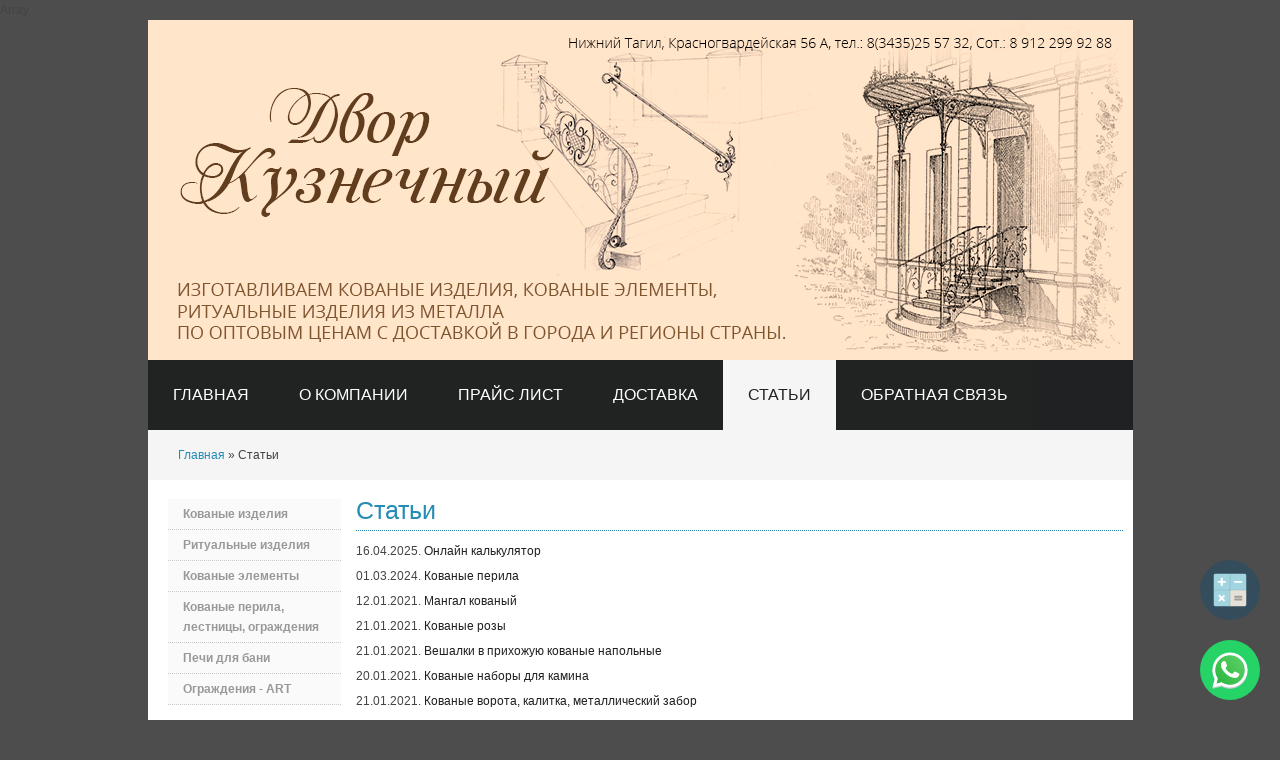

--- FILE ---
content_type: text/html; charset=UTF-8
request_url: https://www.podkova-nt.ru/stati
body_size: 3435
content:
Array<!DOCTYPE html PUBLIC "-//W3C//DTD XHTML 1.0 Strict//EN" "http://www.w3.org/TR/xhtml1/DTD/xhtml1-strict.dtd">
<html xmlns="http://www.w3.org/1999/xhtml">
<head>
<meta name="viewport" content="width=device-width, initial-scale=1">
<meta http-equiv="content-type" content="text/html; charset=utf-8" />
<title>Статьи</title>
<link rel="stylesheet" type="text/css" href="kuzdvor/css/style2.css" />
<link href="kuzdvor/pics/favicon.ico" rel="shortcut icon" type="image/x-icon" />
<script type="text/javascript" src="js/js.js"></script>
<script type="text/javascript" src="js/jquery/jquery1.7.js"></script>
<meta name='yandex-verification' content='7a4cbd7646af027d' />

</head>
 
<body> 
<div class="page">
	
<a href="https://api.whatsapp.com/send/?phone=79220308444" class="whatsapp_btn"></a>
<a href="https://calc.uralmetstroy.ru/" class="calculator_btn" target="_blank"></a>
 
<div class="header"> 
		<ul id="primaryToolBar"> 
		   
	</ul>

	
</div> <div class='navContainer'><ul id='nav'><li><a href='/' >Главная</a></li><li><a href='kuznechnyj-dvor' >О Компании</a></li><li><a href='/katalog_elementov'>ПРАЙС ЛИСТ</a></li><li><a href='dostavka' >Доставка</a></li><li><a href='stati' class='main_menu_active'>Статьи</a></li><li><a href='obratnaya-svyaz' >Обратная связь</a></li><li><a href='kontaktyi' >Контакты</a></li></ul></div>

<div class="body listing">

<span class='B_crumbBox'><a href="http://www.podkova-nt.ru/">Главная</a> &raquo; <span class="B_currentCrumb">Статьи</span></span>
<div class="k_mainbox">

	<div id='primarySidebar' class='leftCol'><ul class='mod simpleList'><li><a href='kovanie-izdeliya' >Кованые изделия </a></li><li><a href='ritualnye-izdeliya' >Ритуальные изделия </a></li><li><a href='kovanyie-elementyi' >Кованые элементы </a></li><li><a href='Kovanye-perila-lestnicy-ograzhdenija' >Кованые перила, лестницы, ограждения </a></li><li><a href='Pechi-dlya-bani-i-doma' >Печи для бани </a></li><li><a href='vintovyie-lestnitsyi-perila-ograjdeniya' >Ограждения - ART</a></li></ul></div>
	<div id="content" class="collections"> 
	<div class="line"> 
		<h1 class="h1-razdel-title mod">Статьи</h1> 
		
		<ul><li style='margin-bottom:5px;'>16.04.2025. <a href='news_34'>Онлайн калькулятор</a></li><li style='margin-bottom:5px;'>01.03.2024. <a href='news_33'>Кованые перила</a></li><li style='margin-bottom:5px;'>12.01.2021. <a href='news_32'>Мангал кованый</a></li><li style='margin-bottom:5px;'>21.01.2021. <a href='news_31'>Кованые розы</a></li><li style='margin-bottom:5px;'>21.01.2021. <a href='news_30'>Вешалки в прихожую кованые напольные</a></li><li style='margin-bottom:5px;'>20.01.2021. <a href='news_29'>Кованые наборы для камина</a></li><li style='margin-bottom:5px;'>21.01.2021. <a href='news_28'>Кованые ворота, калитка, металлический забор </a></li><li style='margin-bottom:5px;'>09.03.2019. <a href='news_27'>Как правильно подобрать кованные вешалки в прихожую</a></li><li style='margin-bottom:5px;'>12.01.2021. <a href='news_26'>Кованые решетки на окна</a></li><li style='margin-bottom:5px;'>14.05.2019. <a href='news_25'>Почему кованая продукция ПК «Кузнечный двор» в Нижнем Тагиле считается лучшей</a></li><li style='margin-bottom:5px;'>25.04.2019. <a href='news_24'>Столики журнальные, кованые.</a></li><li style='margin-bottom:5px;'>21.04.2015. <a href='news_23'>Кованые изделия для домашних питомцев кошек и собак</a></li><li style='margin-bottom:5px;'>21.04.2019. <a href='news_22'>Кованые кровати: брать или не брать?</a></li><li style='margin-bottom:5px;'>21.04.2015. <a href='news_21'>Природное величие камней и достоинства их имитаций</a></li><li style='margin-bottom:5px;'>08.03.2019. <a href='news_20'>Кованые аксессуары на могилу</a></li><li style='margin-bottom:5px;'>21.04.2015. <a href='news_19'>С уважением к прошлому</a></li><li style='margin-bottom:5px;'>21.04.2015. <a href='news_18'>Ритуальная атрибутика</a></li><li style='margin-bottom:5px;'>21.04.2015. <a href='news_17'>Кованые розы </a></li><li style='margin-bottom:5px;'>21.04.2015. <a href='news_16'>Летний душ</a></li><li style='margin-bottom:5px;'>17.02.2014. <a href='news_15'>Ортопедические основания для кровати</a></li><li style='margin-bottom:5px;'>12.01.2021. <a href='news_14'>Кованый набор для камина</a></li><li style='margin-bottom:5px;'>13.02.2014. <a href='news_13'>Кованые элементы</a></li><li style='margin-bottom:5px;'>11.02.2014. <a href='news_12'>Элементы ковки</a></li><li style='margin-bottom:5px;'>21.04.2019. <a href='news_11'>Кованые качели</a></li><li style='margin-bottom:5px;'>21.01.2021. <a href='news_10'>Кованые мангалы</a></li><li style='margin-bottom:5px;'>12.01.2021. <a href='news_9'>Кованая мебель</a></li><li style='margin-bottom:5px;'>27.01.2014. <a href='news_8'>Акриловые краски по металлу WS-plast</a></li><li style='margin-bottom:5px;'>27.01.2014. <a href='news_7'>Кузнечные краски </a></li><li style='margin-bottom:5px;'>27.01.2014. <a href='news_6'>Секреты кузнечного мастерства.</a></li><li style='margin-bottom:5px;'>27.01.2014. <a href='news_5'>Как покрасить кованые изделия.</a></li><li style='margin-bottom:5px;'>10.03.2019. <a href='news_4'>Нанесение патины на кованые изделия</a></li></ul>	</div>
	</div>

</div><!-- /k_mainbox -->
</div>
	

		
 
<div id="contentBotLine" class="line"> 
	<div class="k_row"> 
		<div class="k_grid3 k_xs12"> 
			<div class="mod"> 
				<p>
					Кованые изделия, кованые элементы, ритуальные изделия, Нижний Тагил, Екатеринбург, Пермь, Челябинск, Тюмень.

				</p>
			</div> 
		</div> 
		<div class="k_grid3 k_xs12">
			<div class="mod"> 
				<ul>
					<li><a href="kovanie-izdeliya">Кованые изделия</a></li>
					<li><a href="kovanyie-elementyi">Кованые элементы</a></li>
					<li><a href="http://www.podkova-nt.ru/vintovyie-lestnitsyi-perila-ograjdeniya">Лестницы, перила, ограждения, ART</a></li>
				</ul>
			</div> 
		</div> 
		<div class="k_grid3 k_xs12">
			<div class="mod"> 
				<ul>
					<li><a href="http://www.podkova-nt.ru/Kovanye-perila-lestnicy-ograzhdenija">Кованые перила, лестницы, ограждения</a></li>
					<li><a href="ritualnye-izdeliya">Ритуальные изделия</a></li>
					<li><a href="Pechi-dlya-bani-i-doma">Печи для бани</a></li>
				</ul>
			</div> 
		</div> 
		<div class="k_grid3 k_xs12">
			<div class="mod"> 
				<p><strong style="color:#999999">Нижний Тагил, ул. Красногвардейская 56 А</strong></p>
				<p>Прием заказов:</p>
				<p>E-mail: <a href="mailto:podkova-nt@mail.ru" class="blue">podkova-nt@mail.ru</a></p>
				<p><a href="tel:+79220308444" class="k_icon_link k_icon_link-phone">+7 (922) 03-08-444</a></p>
				<p>пн - пт: 9:00 - 19:00</p>
				<p><a href="http://www.podkova-nt.ru/obratnaya-svyaz" class="k_icon_link k_icon_link-env">Обратная связь</a></p>
			</div> 
		</div> 
	</div><!-- /k_row -->
</div><!-- /contentBotLine -->
	
 
<div id="footer" class="line"> 
	<div class="unit size1of3"> 
		<div class="mod" style="width:600px;"> 

<div style="float:left">
			<!--LiveInternet counter--><script type="text/javascript"><!--
document.write("<a href='http://www.liveinternet.ru/click' "+
"target=_blank><img src='//counter.yadro.ru/hit?t41.5;r"+
escape(document.referrer)+((typeof(screen)=="undefined")?"":
";s"+screen.width+"*"+screen.height+"*"+(screen.colorDepth?
screen.colorDepth:screen.pixelDepth))+";u"+escape(document.URL)+
";"+Math.random()+
"' alt='' title='LiveInternet' "+
"border='0' width='31' height='31'><\/a>")
//--></script><!--/LiveInternet-->
</div>	

<div style="float:left;margin-left:20px;">	


</div>

<!-- Yandex.Metrika counter -->
<script type="text/javascript" >
   (function(m,e,t,r,i,k,a){m[i]=m[i]||function(){(m[i].a=m[i].a||[]).push(arguments)};
   m[i].l=1*new Date();
   for (var j = 0; j < document.scripts.length; j++) {if (document.scripts[j].src === r) { return; }}
   k=e.createElement(t),a=e.getElementsByTagName(t)[0],k.async=1,k.src=r,a.parentNode.insertBefore(k,a)})
   (window, document, "script", "https://mc.yandex.ru/metrika/tag.js", "ym");

   ym(99150542, "init", {
        clickmap:true,
        trackLinks:true,
        accurateTrackBounce:true
   });
</script>
<noscript><div><img src="https://mc.yandex.ru/watch/99150542" style="position:absolute; left:-9999px;" alt="" /></div></noscript>
<!-- /Yandex.Metrika counter -->
 
</div>


</body>
</html>


--- FILE ---
content_type: text/css
request_url: https://www.podkova-nt.ru/kuzdvor/css/style2.css
body_size: 47824
content:
html,body,div,span,applet,object,iframe,h1,h2,h3,h4,h5,h6,p,blockquote,pre,a,abbr,acronym,address,big,cite,code,del,dfn,em,font,img,ins,kbd,q,s,samp,small,strike,strong,sub,sup,tt,var,dl,dt,dd,ol,ul,li,fieldset,form,label,legend,table,caption,tbody,tfoot,thead,tr,th,td{margin:0;padding:0;border:0;outline:0;font-weight:inherit;font-style:inherit;font-size:100%;font-family:inherit;vertical-align:baseline;}:focus{outline:0;}body{line-height:1;color:black;background:white;}ol,ul{list-style:none;}table{border-collapse:separate;border-spacing:0;}caption,th,td{text-align:left;font-weight:normal;}blockquote:before,blockquote:after,q:before,q:after{content:"";}blockquote,q{quotes:"" "";}
html, body { position: relative; height: 100%;}

.page { position: relative; width: 985px; margin: 0 auto; }
.main_page_line{margin:20px; color:#999}
	.main_page_line{}
	.header { position: relative; overflow: hidden; _zoom: 1;height: 340px;}
	.header_for_main { position: relative; overflow: hidden; _zoom: 1;height: 360px; background-color:#ffffff;}
	
	.body { position: relative; overflow: hidden; _zoom: 1; } 

	#footer { position: relative; overflow: hidden; _overflow: visible; _zoom: 1; z-index:1;	height: 50px; line-height: 50px;}
	#footer .mod {padding-top:10px}
	#footer .dark{width:150px; height:40px; position:absolute; left:10px; top:10px; background:url(../pics/foot_bg.png)}

p.blue { margin-left:25px;margin-bottom:3px;margin-top:3px;}
p.blue a {padding:0 0 3px 23px; background:url(../pics/li-blue.gif) 1px 2px no-repeat;color:#1b79c4;}

	
#primarySidebar { position: relative;width: 193px;margin-bottom: 150px; }
#secondarySidebar { position: relative;	width: 150px; }
#content { position: relative; overflow: hidden; _zoom: 1;}
.tit_brand{position: relative; overflow: hidden; _zoom: 1;}
.leftCol { float: left; _margin-right: -3px;}
.rightCol { float: right; _margin-right: -3px;}

.alignLeft { float: left;}
.alignRight { float: right;}
.alignCenter { clear: both; display: block;margin: 0 auto;}
.separator { border-top: 1px solid #d7d7d4; }

.line:after {content: ".";display: block;height: 0;clear: both;visibility: hidden;}
.line {*zoom:1; 	padding: 0 10px 0 15px;}
.unit {float:left;}

.size1of1 {float:none;}
.size1of2 {width:50%; }
.size1of3 {width:33.33333%;}
.size2of3 {width:66.66666%;}
.size1of4 {width:25%;}
.size3of4 {width:75%;}
.size1of5 {width:20%; _width: 19.9%;}
.size2of5 {width:40%;}
.size3of5 {width:60%;}
.size4of5 {width:80%;}
.size1of6 {width:16.666667%;}


.mod {margin-right: 10px;margin-left: 5px;}
#primarySidebar .mod {margin-right: 0;margin-left: 20px;	margin-top: 19px;_margin-top: 20px;}
#primarySidebar.rightCol .mod { margin-left: 0; margin-right: 20px;}
#products.landing .unit { /*height: 225px;*/ height: auto; margin-top: 20px; overflow: hidden;}
.subline .size1of3 .mod { margin-right: 0; margin-left: 15px; }


/* 16x2.25 = 36px, 16x1.5 = 24px, 16x1.125 = 18px, 16x0.875 = 14px, 16x0.75 = 12px */

body { font-family: Arial; font-size: 12px; line-height: 20px;}

p { margin: 0 0 18px; }
.text_content{ margin-right:10px}

.header h1{width:300px; float:left}

.h1-block {

	font-family:"Times New Roman", Times, serif; font-size:22px; font-weight:400; line-height:1.2em;

	padding-bottom: 2px; 

	margin-bottom: 15px;

	margin-top: 22px;

	height:50px;

}

.h1_brand{font-family:"Times New Roman", Times, serif; font-size:27px; font-weight:400; line-height:1.2em;

	background:#212222;
	color:#fff;
	padding: 5px 10px;
	margin:5px 10px 5px 0}

.h1-title {

	font-family:"Times New Roman", Times, serif; font-size:27px; font-weight:400; line-height:1.2em;

	background:#f5f5f5;

	padding: 15px 30px; 

}

.h1-razdel-title{

	font-family:Arial; font-size:25px; font-weight:400; line-height:1.2em;

	padding: 5px 0px;

	margin:10px 0px;

	color:#258cb5;

	border-bottom:1px dotted #258cb5;

	 

}

.main-cont-h1{font-size:16px; font-family:"Times New Roman", Times, serif; font-weight:bold; color:#9a9a9a; margin:10px}

.h1-description{ font-size:16px; font-family:"Times New Roman", Times, serif; background-color:#f5f5f5; font-weight:bold; color:#9a9a9a

}

h2, .h2 { font: bold 12px/25px Georgia, sans-serif; 

	/* =below to be set */ 

	margin-bottom: 3px;

	color: #1A1A1A;

}

.h2-title {font-family:"arial"; font-size:16px; line-height:1.2em;

	background:#f5f5f5;

}

.h2-arial { color: #1A1A1A !important; font-family: "Arial Rounded MT Bold", Arial, sans-serif !important; font-style: normal !important; font-size: 12px; line-height: 20px;}



.h2-border {

	color: #258cb5 !important; font-family:"myriad pro",arial!important; font-style: normal !important; font-size: 14px; line-height: 20px; border-bottom:1px solid #666; font-weight:400; margin-right:10px

}

.h2-craftsmanship { background-position: 0 0 !important; _width: 117px; }

.h2-madetoorder { background-position: 0 -10px !important; _width: 117px; } 

.h2-craftsmanship, .h2-madetoorder { margin-bottom: 14px !important; }

.h2-contactus { background-position: 0 -20px !important; _width: 87px; }

.h2-library { background-position: 0 -30px !important; _width: 59px;}





h3, .h3 { font: bold 14px/25px Georgia, sans-serif; color: #1A1A1A !important;}

.h3-arial { font: bold 14px/25px Helvetica, Arial, sans-serif ; text-transform: uppercase;}

#press h3 { font: normal 20px/30px Georgia, sans-serif; color: #656363 !important; margin-top: 3px;}

#store h3.item_name { 

	font: normal 20px/30px Georgia, sans-serif; 

	color: #656363 !important; 

	margin-top: 3px;

	padding-bottom: 13px;

	margin-bottom: 14px !important;}

h4, .h4 {  }

h5, .h5 {}

h6, .h6 {}

/* if additional headings are needed they should be created via additional classes, never via location dependant styling */





/* ====== Links ====== */

a { text-decoration: none; }

a:hover { cursor: pointer !important; text-decoration: underline; }

a:visited {}

.hover { cursor: pointer !important; text-decoration: none !important;}

/* The following removes the dotted lines in FFX */

a:active { outline: none;}

a:focus { -moz-outline-style: none;}
.text_content a{color:#258CB5; text-decoration:underline}


/* ====== Lists ====== */

ul, ol, dl { overflow: hidden; *zoom: 1;

	/* =below to be set */ 

	margin: 0 0 18px;

}



/* ====== Elements ====== */

img { display: block;}
.dop_images{overflow:hidden; clear:both;padding-top:20px}
.dop_images img{float:left; width:80px; border:1px solid #999; padding:4px; margin:0 5px; background:#eee;}


em { font-style: italic;}

strong { font-weight: bold;}

hr {}

code {}

blockquote { font: italic 12.5px/20px Georgia, sans-serif;}



/* ====== common ====== */

.current { cursor: default;}



.georgia12 {

	font: italic 12px Georgia, sans-serif;

	color: #aaa9a9;

}



.tooltip {

	position: absolute;

	top: 0;

	left: 0;

	z-index: 3;

	background-color: #F5F5B5;

	line-height: 15px;

	text-align: center;

	display: block;

}


/* -------------------------------------------------------------- 
Background Color Codes :
- website: #9D9D9E
- header : #27292a
- nav : #1f2122 (text dark see below)
- footer : #efefec (line color light see below)
- footer base : #dbdbda

Content Codes :
- text dark : #1f2122
- text medium: #656363
- text light : #aaa9a9
- line color : #d7d7d4
- line color light : #efefec
- brass : #b38b4d
- brass bg : #f7f2f0
- dark blue : #01365e
- light blue : #85aad6
- ivoire : #e6e7d4
-------------------------------------------------------------- */

/* ====== General ====== */
html, body { 
	/*background-image: url(../catimg/bg.jpg); */
	color: #1F2122;background-color: #4D4D4D;}
.page { background-color: #FFF;}
.header { background-image: url(../catimg/header.jpg);background-color: #000; }
.navContainer { background-color: #FFF; }
#nav { background-color: #1f2122; }
#footer { background-color: #000; color: #333; }
#contentBotLine { background-color: #212222; color: #6a6a6a; }
.white{color:#FFFFFF}


a { color: #1f2122; }
a.blue{color:#258cb5!important; text-decoration:underline}
.page_intro, .header a, .navContainer a, #contentBotLine a, #footer a { color: #6a6a6a; }
.header a:hover, #nav a:hover { color: #FFF; text-decoration: none; }
.brass-link, .brass-link a { color: #b38b4d !important; }
.blue-link, .blue-link a { color: #01365e !important; }
#hidden-div li a{color:#fff!important}


.icq{width:240px; position:absolute; right:270px; top:54px; color:#999; line-height:2em}
.icq img{margin-right:10px}

#brand_nav{background:#E4F1F6; margin:5px 10px 5px 0}
#brand_nav li{}
#brand_nav li a{font-family:arial; font-size:12px; line-height:1.2em; display:block; padding:10px; font-weight:bold; color:#1F2122}

.btn2 {background-color: #1f2122;display: block; padding: 4px 17px; *padding: 3px 0px;color: #FFF; -moz-border-radius: 3px;-webkit-border-radius: 3px;border: none;font: normal 12px Arial, sans-serif;	color: #FFF;}
.btn2:hover { background-color: #656363;}
.navContainer { position: relative; z-index:10}
	#nav {height: 70px;line-height: 70px;padding: 0;margin: 0;}
		#nav li { float: left; display: inline;}
			#nav li a { display: block;
				height: 70px;
				line-height: 70px;
				text-align:center;
				padding:0px 25px;
				overflow: hidden;
				background:#212222;
				color:#FFFFFF; font-size:16px; font-family:"Myriad Pro",arial;
				text-transform:uppercase;float: left;		
			}

			#nav li a:hover { text-decoration: none;
				background-color: #333;
				color: #FFF;

			}
			#nav li a.main_menu_active { 

				background-color: #F5F5F5;
				color: #212222;
			}
			#nav li.current a, #nav li.current a:hover, #nav li.dropdown a, #nav li.dropdown a:hover  { text-decoration: none;	background-color: #FFF;	color: #1f2122;}


/* --- Menu vert --- */
.simpleList li {position: relative;border-bottom: 1px dotted #cbcbcb;background-color:#fafafa;}
.simpleList li a { display: block; text-decoration: none;padding: 5px 0px 5px 15px;color: #656363;z-index: 999;width:200px;font-size:12px;color:#999999;font-weight:bold;}
.simpleList .leftMenu2{margin:0px;padding:0px}
.simpleList .leftMenu2 li{padding:2px 2px 2px 10px;background:none;}
.simpleList .leftMenu2 li a{font-weight:normal;color:#000;}
.simpleList li a:hover {text-decoration: none;color: #258cb5;background-color:#e4f1f6;}
.simpleList .leftMenu2 li a:hover{	background-color:#fff;}
.simpleList li:first-child, .simpleList ul .first {}

.active {cursor: default !important;}
	.active {background-color: #e4f1f6 !important; }
 a.active { color: #258cb5 !important; font-weight:bold; background:url(../pics/arr_menu.gif) no-repeat 5px center;cursor: default !important; }
.simpleList .leftMenu2 li a.active{background-color:#fff !important;}


/* --- Left Col --- */
.simpleList { margin-bottom: 0;}
#primarySidebar .simpleList li a { width: 158px;}	

/* --- TOP menu --- */
#primaryToolBar { margin: 0 !important;	height: 41px;	line-height: 41px; position: absolute; 	top: 0;	right: 0;_right: -1px;}
	#primaryToolBar li { float: left;color: #797A7A;}
		#primaryToolBar li a { display: inline-block;line-height: 41px;padding: 0 15px;color: #797A7A;}
		#primaryToolBar li a:hover, #primaryToolBar li.current a {color: #258cb5;}
		
#hidden-div { position: absolute; z-index:30; width: 925px; height:300px; margin: -1px 0 0 0; padding: 30px; background: #333; display: none;}
#hidden-div li{ padding:2px 0 2px 5px;}

#contentBotLine {margin-top:40px;padding-top: 31px;padding-bottom: 34px;}
#contentBotLine p {margin-bottom: 11px;padding-right: 10px;margin-top: -1px;}
#contentBotLine li {border-bottom:1px solid #323232;background:url(../pics/li.gif) 10px center no-repeat;padding:5px 0 5px 25px;}

#mainBlocks3 {margin-top: 0px; background:#f5f5f5;}
	#mainBlocks3 img { width: 256px; height: 88px; overflow: hidden;}
	#mainBlocks3 .entry { margin-bottom: 0 !important;	padding:0px 23px; border:1px solid #cfcfcf;	background:#FFFFFF;margin-top: 20px;}
	#mainBlocks3 .entry-hover h2 a { text-decoration: underline;}

.entry {	height: 350px;margin-bottom: 40px;position: relative;}
.entry-content { overflow: hidden; padding: 0;}
	.entry-content a { overflow: hidden;position: relative;}
	.entry-content img {margin: 0 0 12px;}
	
	.entry-content p {color: #a4a4a4;font-size:11px;margin: 0 10px 5px;overflow: hidden; line-height:1.2em;}
	.size1of3 .entry-content p {margin: 0 0px 5px; text-align:justify;font-size:12px; line-height:20px;}

/* --- Collections --- */

.collections .line {margin-bottom: 13px;}
.collections .entry {overflow: hidden;}

/* --- List tovar --- */

.listing #content, #locations #content, #press #content, #library.publications #content { 	_float: right; _margin-right: -3px;}
.listing #content .entry { margin-bottom: 15px;height: 275px;background-color: #efefec;width: 177px;}
	.listing #content .entry .entry-title, .subline .entry-title { font-family: Arial;	font-size: 12px;font-weight: normal;line-height: 15px;padding-left: 10px;padding-right: 10px;font-weight:bold;}
	.listing #content .entry .entry-title a { background-color: #EFEFEC; position: relative; height: auto !important; background-image: none !important;}
	.listing #content .entry-hover .entry-title a { background-color: #1F2122 !important; }
		.listing #content .entry .entry-title a:hover, .listing #content .entry-hover a, .subline .entry-title a {color: #258CB5;}
	.listing #content .entry .entry-meta {position: absolute;bottom: 9px;left: 10px;}
	.listing #content .entry .entry-meta a {font-family: Georgia;font-style: italic;color: #aaa9a9;font-size: 12.5px;}
	.listing #content .entry .entry-meta a:hover, .listing #content .entry-hover .entry-meta a,
	.subline .entry .entry-meta a:hover, .subline .entry-hover .entry-meta a {color: #b38b4d;text-decoration: none;}
	.listing #content .entry-hover, .subline .entry-hover {cursor: pointer;background-color: #1f2122;}
		

/* --- breadcrumb --- */
.B_crumbBox {overflow: hidden;_zoom: 1;margin-bottom: 0;display:block;padding: 15px 30px;background:#f5f5f5;font-family:"Arial"; font-size:12px;}
.B_crumbBox a{color:#258cb5;}
.B_firstCrumb{}		

/*========   Top contacts   =========*/
.top-cont{float:right; width:240px; margin:50px 0 0 0; color:#999; font-size:12px}


.subline .size1of3 .entry, .subline .size1of6 .entry { margin-bottom: 15px !important; height: 145px !important; overflow: hidden; }
.subline .size1of3 .entry .entry-content, .subline .size1of6 .entry .entry-content{ height: 100%;}
.subline .size1of3 .entry .entry-content h2, .subline .size1of6 .entry .entry-content h2 { display: none; position: absolute; top: 10px; left: 0; }
.subline .size1of3 .entry .entry-meta, .subline .size1of6 .entry .entry-meta  { display: none; position: absolute; bottom: 10px; left: 10px; }
.detail .subline .size1of3 .continue-link a { font-family: Georgia !important; font-style: italic; font-size: 12.5px; color: #b38b4B !important;}
.detailStudio .subline .size1of3 .continue-link a { color: #85AAD6 !important;}
.detail .subline .entry-hover img { display: none; }
.detail .subline .entry-hover h2, .detail .subline .entry-hover .entry-meta { display: block !important; }



.subline .size1of3 .entry .entry-content a { display: block; height: 145px;}

#chart {

	margin-bottom: 50px;
	color: #656363;
	width: 945px;
	position: relative;
	padding: 0 0 0 20px;
}

#chart .chart_tip { position: absolute; top: 5px; *top: 27px; left: 190px;}
.detailStudio #chart .chart_tip { top: 4px; *top: 26px; }
#chart .chart_options { position: absolute; top: 3px; *top: 25px; right: 10px;}
.detailStudio #chart .chart_options { top: 2px; *top: 24px; }
#chart .chart_options li { padding: 0 !important; margin-left: 15px;}
#chart a { color: #656363;}
#chart a:hover { color: #1F2122;}
#chart h3 { border-bottom: none !important; padding-bottom: 0; margin-bottom: 7px;}
.detailStudio #chart h3 { font-family: sans-serif !important;}
#chart.nochart h3 { 
 		border-bottom: 1px solid #efefec !important; 
		padding-bottom: 2px !important; 
		margin-bottom: 10px !important;
}
#chart.nochart p { margin: 0;}
#chart ul { margin: 0; }
#chart ul li { 
		float: left; 
		display: inline; 
		height: 100%;
		position: relative;
		padding: 15px 10px; /* Keep in mind that from now, widths are set including 20px of total padding */
	}
#chart_header {
		background-color: #F6F6F5;
		height: 94px;
		border-top: 1px solid #D7D7D4;
}

#chart_header .h2-arial{
			color: #1A1A1A !important;
			display: block;
			line-height: 15px;
}

.chart_col1 { width: 172px;}
.chart_col2, .chart_col3, .chart_col4 { width: 171px; border-left: 1px solid #EFEFEC;}
.chart_col5 { width: 81px; border-left: 1px solid #EFEFEC;}
.chart_col6 { width: 54px; border-left: 1px solid #EFEFEC;}

.chart_line_top .chart_col2, .chart_line_top .chart_col3, .chart_line_top .chart_col4 { width: 172px; border-left: none; }
.chart_line_top .chart_col5 { width: 82px; border-left: none;}
.chart_line_top .chart_col6 { width: 44px; border-left: none; padding: 0 !important; height: 50px !important;}
.chart_line_top .chart_col7 { width: 31px; border-left: none; padding: 0 !important; height: 50px !important;}

.chart_line_bottom .chart_col2 { width: 363px;}
.chart_line_bottom .chart_col3 { width: 171px;}
.chart_line_bottom .chart_col4 { width: 156px;}


p.chart_icon { 
		margin: 0;
		overflow: hidden;
}


.chart_col6 .chart_icon { width: 29px; padding: 17px 0 0 15px;}
.chart_col7 .chart_icon { width: 19px; padding: 22px 0 0 12px;}

p.text-selection {
		color: #FFF;
		background-color: #1F2122;
		font-family: Georgia;
		font-style: italic;
		position: absolute;
		left: -102px;
		top: -1px;
		margin: 0;
		padding: 10px;
		width: 81px;
		border-right: 1px solid #1A1A1A;
		height: 32px;
		line-height: 15px;
		display: none;
}

	p.text-selection a { color: #FFF !important; text-decoration: none;}

	

	.rollover_col6 .text-selection { display: block;}

	.rollover_col6 .chart_col5, .rollover_col6 .chart_col6 { cursor: pointer;} 

	

	.rollover_col6 .chart_col1, .rollover_col6 .chart_col2, .rollover_col6 .chart_col3, .rollover_col6 .chart_col4 { background-color: #F6F6F5; border-top-color: #F6F6F5;}

	

	/* Active State of Icons */

	.chart_col_active {  }

		.chart_col_active p.chart_icon {}

			.chart_col_active p.chart_icon a {}

	

	/* Collateral behavior for Active State of Icons */

	.prev_active_siblings { border-bottom-color: #1F2122 !important;}

	.next_active_siblings { border-top-color: #1F2122 !important;}

	

	.prev_expanded .prev_active_siblings { border-bottom-color: #FFF !important;}

	.prev_expanded .next_active_siblings { border-bottom-color: #D7D7D4 !important;}

	

/*	#triggerChartExpand { 

			width: 31px !important;

		}

		

		#triggerChartSave { 

			width: 44px !important;

		}*/

	

	/* Chart line bottom Definition Lists Style */

	.chart_line_bottom dl {}

	

		.chart_line_bottom dt { color: #1A1A1A; font-weight: normal; font-style: italic; font-family: Georgia; margin-bottom: 6px;}

		

		.chart_line_bottom dd { margin-bottom: 14px;}

		

			.chart_line_bottom dd ul {}

			

				.chart_line_bottom dd ul li { margin: 0 !important; padding: 0 !important; display: block !important; float: none !important;}

				

					.chart_line_bottom dd ul li a { text-decoration: underline;}

					

					.chart_line_bottom dd .btn { margin-top: 12px;}

					

		.chart_line_bottom dl.specs { color: #656363 !important;}

		.chart_line_bottom dl.specs dt { line-height: 20px !important; margin-right: 5px; color: #656363 !important; font: normal 12px Arial, sans-serif; float: left; font-weight: normal; margin-bottom: 0;}

		.chart_line_bottom dl.specs dd { margin-bottom: 0; }

		

	

	/* Standard behavior */

	.chart_line { position: relative; background-color: #FFF; overflow: hidden; *zoom: 1; }

	

		.chart_line_top li {

			border-top: 1px solid #FFF;

			border-bottom: 1px solid #EFEFEC;

		} /* TEST*/

		

			.chart_line_top li img { border: 1px solid #D7D7D4; float: left; margin: -7px 10px -9px 0; }

		

		.chart_line_bottom { display: none; border-bottom: 1px solid #D7D7D4; }

		.chart_line_bottom li { border-color: #EFEFEC ;}

		

	#chart .first_chart_line .chart_line_top li { border-top-color: #D7D7D4 !important; }

	

	
	

	/* Rollover behavior */

	.rollover { background-color: #F6F6F5; cursor: pointer !important;}

	.rollover .chart_line_top li { border-top-color: #F6F6F5; border-bottom-color: #D7D7D4;}

	#chart .rollover .chart_line_top .chart_col7, #chart .rollover_prev_expanded .chart_line_top .chart_col7,

	#chart .rollover_col6 .chart_line_top .chart_col6 { background-color: #1F2122 !important; border-color: #1F2122 !important; }

	.prev_rollover .chart_line_top li { border-bottom-color: #D7D7D4 !important;}

	#chart .prev_rollover .chart_line_top li.chart_col7 { border-bottom-color: #1F2122 !important; }

	

	.rollover_prev_expanded { background-color: #F6F6F5; cursor: pointer !important;}

	.rollover_prev_expanded .chart_line_top li { border-top-color: #F6F6F5 !important; border-bottom-color: #D7D7D4 !important;}

	

	/* Rollover Add to my selection */

	#chart .prev_rollover_col6 .chart_line_top li.chart_col5, #chart .prev_rollover_col6 .chart_line_top li.chart_col6  { border-bottom-color: #1F2122 !important; }

	

	.next_rollover_col6 .chart_line_top li.chart_col5, .next_rollover_col6 .chart_line_top li.chart_col6  { border-top-color: #1F2122 !important; }

	

	

	.prev_expanded .chart_line_top li.chart_col5, .prev_expanded .chart_line_top li.chart_col6 { border-bottom-color: #D7D7D4 !important;}

	.prev_expanded .chart_line_top li.chart_col7 { border-bottom-color: #1F2122 !important;}

	

	.expanded_alt .chart_line_top li.chart_col5, .expanded_alt .chart_line_top li.chart_col6 { border-bottom-color: #EFEFEC !important; }

	

	/* Savior css for prev expanded rollover col 6 */

	.chart_line span.trick { 

		display: none;

		position: absolute;

		left: 768px;

		bottom: 0; 

		_bottom: -1px;

		width: 146px;

		height: 1px;

		border-bottom: 1px solid #1F2122;

	}

	

/* ====== Locations page ====== */	

#locations #left {

	padding: 14px 0 10px 20px;

	width: 385px;

}



#locations #left .h2 { margin: 0; line-height: 21px; font-size: 12px;}

#locations #left p { margin: 0;}



#locations #right { padding: 20px 20px 13px 0; }

#locations #right img { float: right;}



#locations .line { margin: 24px 0 0;}

#locations .mod, #locations .mod a { color: #656363; }



#locations #content .line { display: none;}

#locations #content .mod { margin: 0 0 24px; padding: 24px 10px 4px 5px; border-top: 1px solid #EFEFEC; height: 191px;}

#locations #content .firstfour { border-top: none; padding-top: 0;}

#locations #content .pos1 { margin-left: 5px; padding-left: 0;}

#locations #content .pos4 { padding-right: 0; margin-right: 10px;}



#locations #content .mod a { text-decoration: underline !important;}

#locations #content .mod a:hover { color: #1F2122 !important;}



	#locations .mod dl, #locations .mod ul { margin: 0;}

	

		#locations .mod dt { margin: 0 0 11px;}

		

			#locations .mod dt span {

				display: block;

				font-family: Georgia;

				font-style: italic;

				color: #aaa9a9;

				font-size: 12px;

			}

		

		#locations .mod dd {}

		

#locations #content .noresults h3 { font-weight: normal; color: #656363 !important; margin-bottom: 20px; font-size: 16px; }

		

/* ====== Press listing ====== */	

#press #breadcrumb { padding-top: 43px;}



#press #content { padding-top: 19px; padding-bottom: 160px;}

#press #content dl { overflow: hidden; margin: 0; font-family: Georgia; border-top: 1px solid #EFEFEC }



	#press #content dt, #press #content dd {

		padding: 9px 0 10px;

	}



	#press #content dt { float: left; display: block; 

		font-family: Georgia;

		font-style: italic;

		color: #aaa9a9;

		position: absolute;

		left: 30px;

	}

	

	#press #content dd { border-bottom: 1px solid #EFEFEC; font-weight: bold; padding-left: 94px; padding-right: 10px; }

	

		#press #content dd a { line-height: 20px; display: block; }

		

#press #content .size1of4  { margin-top: 5px;}

	#press #content .size1of4 p { line-height: 20px; }

	#press #content .size1of4 p a { color: #AAA9A9; text-decoration: underline;}

	#press #content .size1of4 p a:hover { color: #656363; }

	

#press .paginator { margin: 44px 0 159px;}



/* ====== Press detail ====== */	

#press.detail #content .entry, #press.detail #content .entry .entry-content p { height: auto;}

#press.detail #content .entry .entry-content p { color: #1A1A1A; margin-bottom: 20px;}

#press.detail #content .entry .entry-content p img { margin-bottom: 5px;}

#press.detail .entry-date { margin: 5px 0 17px;} /* 23px */



/* ====== Press editorial ====== */	

#press.editorial #content dd ul { margin: 0;}



#press.editorial #content dd ul li { float: left; display: inline;}

#press.editorial #content dd ul li.first { width: 188px; padding-right: 5px;}

#press.editorial #content dd ul li.second, #press.editorial #content dd ul li.third { 

	font-weight: normal; font-family: Helvetica, Arial, sans-serif; color: #656363;

	padding-top: 1px;

}

#press.editorial #content dd ul li.second { width: 378px; padding-right: 21px;}

#press.editorial #content dd ul li.third { }



/* ====== Press current ads ====== */	

#press.advertisements #primarySidebar.rightCol .mod { margin-top: 24px;  }

#press.advertisements #primarySidebar.rightCol .mod p { line-height: 20px;}

#press.advertisements #content { margin-bottom: 160px;}

#press.advertisements #content .mod { height: 225px; margin-bottom: 20px; }

#press.advertisements #content .size1of4  { margin-top: 0; width: auto; }

#press.currentadsdetail #content .mod { height: auto;}

#press.advertisements #content .line a { display: block; float: left; margin: 0 15px 15px 0;}

#press.advertisements #content .line .mod a { display: inline; float: none; margin: 0; }

#press.currentadsdetail #content .entry .back-link { 

	position: absolute; 

	right: 0;

	_right: 21px; 

	top: 8px; 

	*top: 4px;

	text-decoration: underline;

	color: #656363 !important;}

#press.currentadsdetail #content h3 { padding-right: 100px;}

#press.currentadsdetail #content .entry-content { margin-top: 17px;}



/* ====== Heritage ====== */

#heritage { padding-bottom: 82px;}

#heritage #content .entry, #heritage #content .entry .entry-content p { height: auto; margin-bottom: 0; color: #1F2122;}

#heritage #content .entry { margin-bottom: 32px;}

	#heritage #content .size2of5 .imagecaption, #commercial #content .size2of5 .imagecaption { float: right; margin-top: 20px; _display: inline;}

		#heritage #content .size2of5 {} .imagecaption p, 

		#commercial #content .size2of5 {} .imagecaption p { width: 305px; margin: 15px 0 0; line-height: 20px;}

		

		

/* ====== Library ====== */

#library #content form { overflow: hidden; zoom: 1;}

#library #content form a { text-decoration: underline; }

#library #content form p { float: right; width: 169px; margin-right: 0; color: #aaa9a9; line-height: 20px; height: auto;}

#library #content form p a { color: #aaa9a9;  }

#library #content form p a:hover { color: #656363;  }

#library #content form label { width: 520px; display: block; margin-bottom: 30px; color: #676764;}

#library #content form input.text { width: 270px; margin-right: 15px; height: 16px; float: left;}

#library #content form input.submit {}





#libsearch { margin-bottom: 30px; }

#libresults { margin: 0 0 140px;}



  #libresults .noresults h3 { padding-top: 10px; border-top: 1px solid #efefec; font-weight: normal !important; font-size: 16px !important; color: #656363 !important;}



	#libresults ul, #libresults dl, #libresults p { margin-bottom: 0; height: auto;}

	#libresults dt {

		font-family: Georgia;

		font-style: italic;

		color: #1A1A1A;

	}

	

	#libresults .size3of5 .h2-arial { margin: 5px 0 10px;}

	#libresults .size3of5 dl { color: #aaa9a9 }

	#libresults .size3of5 dl dt { 

		float: left; 

		display: inline; 

		margin: 0 5px 0 0; 

		_margin-right: 0;

	}

	#libresults .size3of5 dl dd { padding-top: 1px;}

	

	#libresults .last .mod { background-color: #f6f6f5; padding: 5px 0 0 0; height: 172px; position: relative; }

	#libresults .last .mod dl { padding: 0 5px 0 10px;}

	#libresults .last dt { margin: 0 0 11px;}

	#libresults .last dd {}

	#libresults .last dd a { text-decoration: underline; color: #656363;}



	.myfolder_tools {

		padding: 0 !important;

		width: auto !important;

		margin: 0 !important;

		position: absolute;

		bottom: 17px;

		right : 20px;

	}

	.myfolder_tools li {

		float: left;

		_display: inline;

		margin-left: 30px;

	}

		.myfolder_tools li a {

			color: #656363;

		}



	#libresults .myfolder_actions {

		height: 50px;

		position: absolute;

		bottom: 0;

	}

	#libresults .myfolder_actions li { 

		float: left; 

		_display: inline;

		height: 50px;

		border-top: 1px solid #efefec; 

	}

	#libresults .myfolder_actions li.first {

		width: 131px;

	 	border-right: 1px solid #efefec; 

	}

	#libresults .myfolder_actions li.full {

		width: 176px;

	}

	

	#libresults .myfolder_actions .viewall_hover{

		border-color: #1f2122 !important;

		background-color: #1f2122;

		color: #FFF;

		cursor: pointer;

	}

		

		#libresults .viewall-link { 

			margin: 15px 0 0 10px;

			display: block;

		}

		

		#libresults .myfolder_actions .viewall_hover a, #libresults .viewall-link:hover { color: #FFF; text-decoration: none;}

		#libresults .myfolder_actions .viewall_hover .icon-arrowsfilter { background-position: 0 -7px; }

		

	#libresults .myfolder_actions li.last {

		width: 45px;

		position: relative;

	}

		

		#libresults .myfolder_actions li.last .chart_icon{

			padding: 17px 0 0 16px;

		}

			#libresults .myfolder_actions li.last .chart_icon .icon-selection { background-color: #f6f6f5;}

		

		#libresults .myfolder_actions li.last .text-selection {}

		

		#libresults .myfolder_actions li.rollover_col6 {

			border-color: #1f2122 !important;

			background-color: #1f2122;

			color: #FFF;

			cursor: pointer;

		}

		#libresults .myfolder_actions li.rollover_col6 .icon-selection { background-color: #1f2122 !important;}

		#libresults .myfolder_actions li.rollover_col6 .text-selection { 

			left: -131px;

			width: 110px;

			height: 30px;

		}

		.libresults_header {

		position: relative;

		margin: 0 0 24px !important;

	}

	.libresults_header li { float: left; display: block; _display: inline;

		border-top: 1px solid #D7D7D9;

		border-bottom: 1px solid #D7D7D9;

		width: 853px;

		padding: 0 10px;

		height: 34px;

		line-height: 34px;

		background-color: #efefec;

	}

	.libresults_header_full li { width: 925px;}

	

	.libresults_header li.first h3 { float: left; line-height: 34px;}

	.libresults_header li.first span { float: right; color: #656363;}

	

	.libresults_header li.last { 

		width: 71px; 

		border-top: 1px solid #1f2122;

		border-bottom: 1px solid #1f2122;

		text-align: center;

		position: relative;

		padding: 0;

	}

	

	.libresults_header li.last a { 

		width: 71px; 

		background-color: #1f2122;

		color: #FFF;

		height: 36px;

		display: block;

		position: absolute;

		top: -1px;

		left: 0;

		padding-top: 1px;

	}

	.libresults_header li.last a:hover {

		background-color: #656363;

		text-decoration: none;

	}



/* ====== Library Publications====== */	

#library.publications #content { margin-top: 19px;}

#library.publications #content .entry, #library.publications #content p { height: auto;}

#library.publications #content .entry { margin-bottom: 22px;}

#library.publications .entry-content a img { margin-bottom: 3px;}

#library.publications .entry-title { margin-bottom: 0; font-size: 12px !important; margin-bottom: -28px !important;}

#library.publications #content .entry .entry-content a { margin-bottom: 3px;}

#library.publications #content .entry .entry-content .entry-title a { 

	min-height: 25px;

	height:auto !important;

	height: 25px;}

#library.publications .entry-download { color: #656563; top: -2px; position: relative; margin-bottom: 0 !important;}	



/* ====== Library Glossary====== */	

#abc { margin: 20px 0 45px; }

#abc li { 

	float: left; 

	_display: inline;

	width: 35px;

	text-align: center;

	border-left: 1px solid #efefec;

}

#abc li.first { border-left: none };



#abc li.adjust { width: 36px;}

#abc li, #abc li a { 

	font: normal 18px Georgia, sans-serif;

	height: 60px;

	line-height: 60px;

}



#abc li a { 

	color: #656363;

	text-decoration: none;

	display: block;

}

#abc li a:hover { background-color: #1f2122; color: #FFF; text-decoration: none;}

#abc li.current, #abc li.current a, #abc li.current a:hover { border-color: #efefec; background-color: #efefec; color: #1A1A1A; cursor: default;}

#abc li, #abc li.empty, #abc li.empty a, #abc li.empty a:hover { color: #aaa9a9; background-color: #FFF; cursor: default !important;}





#library.glossary #content .size1of5 { font: bold 76px Georgia, sans-serif;}



#library.glossary #content dl { overflow: hidden; margin: 0 0 228px; font-family: Georgia; border-top: 1px solid #EFEFEC; position: relative; }



	#library.glossary #content dt, #library.glossary #content dd {

		padding: 9px 0 10px;

	}



	.mac.safari #library.glossary #content dt { margin-top: 1px;}

	#library.glossary #content dt { float: left; display: block; 

		font-weight: bold; 

		color: #1A1A1A;

		position: absolute;

		left: 10px;

		font-size: 12px;

		width: 180px;

	}

	

	

	#library.glossary #content dd { padding-top: 10px; color: #656363; font-family: Helvetica, Arial, sans-serif; border-bottom: 1px solid #EFEFEC; padding-left: 192px; padding-right: 10px; }





/* ====== Library Client Services ====== */	

#clientservices .h3-border { margin-bottom: 10px;}

#clientservices p { width: 520px;}

#clientservices .georgia12 {

	float: right;

	color: #AAA9A9;

	height: auto;

	line-height: 20px;

	margin-right: 0;

	width: 169px;

	margin-top: -1px;

}

#clientservices b {

	margin: 20px 0;

	display: block;

}



/* ====== Contact ====== */

#contact #content { padding: 25px 0 0; margin-bottom: 100px;}	

#contact #content p.sent { font: bold 16px Georgia, sans-serif; line-height:25px; color: #656363; font-weight: normal;  }	

#contact #content .size2of5 dl { margin: 2px 0 0;}

#contact #content .size2of5 dt { font: bold 12px Georgia, sans-serif;}

#contact #content .size2of5 dd, #contact #content .size2of5 dd a { margin: 3px 0 27px; color: #656363;}



#contact #content { padding: 25px 0 0; margin-bottom: 100px;}	

#contact #content .error { color: #e20000; border-bottom: 1px solid #efefec; margin-bottom: 25px; }





#contact #content form label.error { color: #e20000; border:none; }

#staticlocations { margin-left: 0 !important; margin-right: 0 !important;}
#staticlocations .subline { margin-left: -15px; margin-top: 49px; margin-bottom: 6px;}
#staticlocations  dl { height: 75px !important; }
#commercial #content .size3of5 dl, #searchresults #content dl.size1of5 { color: #656363; margin-bottom: 10px; height: 185px; }
#staticlocations dd { font: italic 12px Georgia, sans-serif; line-height: 20px !important; }
#searchresults #content dl.size1of5 dt { margin-bottom: 11px; }
#commercial #content .size3of5 dd ul, #searchresults #content dl.size1of5 dd ul { margin-bottom: 0;}
#commercial #content .size3of5 dd ul li.phone, #searchresults #content dl.size1of5 dd ul li.phone { margin-top: 10px; }
#commercial #content .size3of5 dd ul li a, #searchresults #content dl.size1of5 dd ul li a { color: #1A1A1A; text-decoration: none;}
#commercial #content .size3of5 dd ul li a:hover, #searchresults #content dl.size1of5 dd ul li a:hover { text-decoration: underline;}


#searchresults #breadcrumb li span, #myfolder #breadcrumb li span { color: #b38b4d;}
#searchresults #content { padding-top: 20px; }
#searchresults #content .line, #myfolder #content .line { margin: 20px 0;}
#searchresults #content .searchresults_header { margin-top: 0;}
#searchresults #content .separator { margin: 0 20px; border-color: #efefec;}
#searchresults #content .libresults_header { margin-bottom: 0 !important;}
#searchresults #content .line .entry-date { margin-bottom: 8px;}
#searchresults #content .line .entry-content p { height: auto;}
#searchresults #content .line .entry-content .entry-title { margin-bottom: 6px;}
#searchresults #content .line .size4of5 .mod { margin-left: 15px; }
#searchresults #content .noresults h3 { font-weight: normal !important; font-size: 16px !important; color: #656363 !important;}

#results_by_location {}
#results_by_location .mod { margin-left: 15px;}
#results_by_location .size1of5 { width: 182px !important;}

#results_by_ads .entry { height: auto !important;}
#results_by_ads .entry img { margin: 0;}

#page99 #content { padding-top: 20px; margin-bottom: 95px;} 
#page99 .entry-content p { height: auto; padding-right: 380px; margin-bottom: 19px; color: #1F2122;}
#page99 .entry-content ul { margin-top: -4px; width: 192px; float: left; _display: inline;}


#store .header { height: 50px;}
#store .header h1 {}
#store #content { padding-top: 20px;}
#store .collections { margin-bottom: 150px;}
#store .collections .line { margin-bottom: 35px;}

#store .myfolder_tools { color: #656363; }
#store .myfolder_tools a { color: #1F2122; }
#store .myfolder_tools a:hover { text-decoration: underline; }
#store .myfolder_tools span { padding: 0 2px 0 7px; color: #B38B4D;}
#store .myfolder_tools li { margin-left: 15px;}

#store .subline { margin-right: -10px; margin-left: -5px;}
#store .listing #content .entry .entry-meta a:hover, 
#store .listing #content .entry-hover .entry-meta a { color: #AAA9A9;}

#store .paginator { text-align: center;}
#store .paginator li { float: none; display: inline-block; padding: 0 5px 0 9px;}
#store .paginator li.prevnext { border: none; position: absolute;}
#store .paginator li.next { right: 225px;}
#store .paginator li.prev { left: 200px;}

#store .store_item { color: #656363;}
#store .store_item .item_desc { margin: 0 0 17px;}
#store .store_item .item_sizes {
	margin: 0 0 21px;
}

#store .store_item .item_sizes span { display: block; }

	#store .store_item .item_sizes select { width: 160px; margin: 10px 0 0;}

#store .store_item .item_price {

	font: normal 20px/30px Georgia, sans-serif; 

	color: #656363 !important;

	margin: 0 0 13px;

}

#store .store_item .item_addtocart {

	border-top: 1px solid #EFEFEC;

	padding: 20px 0 0;

}

	#store .store_item .item_addtocart a { color: #FFF !important; width: 125px;}

	#store .store_item .item_addtocart a:hover { text-decoration: none;}

#store #gallery_nav { background-color: #efefec; margin-bottom: 10px;}



#chart-hover { 

	position: absolute; 

	z-index: 999; 

	background-color: #aaa9a9; 

	padding: 3px 6px 3px;

	font: italic 11px Georgia; 

	color: #FFF;

	left: -9999em;

}


/***** FORM *****/

.cmxform div {
margin-bottom: 10px;
}
.cmxform label {
display: block;
float: left;
font-size: 12px;
margin-top: 4px;
width: 30%;
}
.cmxform label em {color:#f00}
label, input[type="button"], input[type="submit"], button {
cursor: pointer;
}
.cmxform fieldset{padding:15px 0 15px 15px}
.cmxform input, .cmxform textarea {
border: 1px solid #DDD;
border-radius: 1px 1px 1px 1px;
padding: 10px;
width: 50%;
}
body, select, input, textarea {
color: #444;
}
reset.css:86
select, input, textarea {
font: 99% sans-serif;
}
reset.css:63
input, select {
vertical-align: middle;
}
user agent stylesheet
input:not([type]), input[type="color"], input[type="date"], input[type="datetime"], input[type="datetime-local"], input[type="email"], input[type="month"], input[type="number"], input[type="password"], input[type="tel"], input[type="text"], input[type="time"], input[type="url"], input[type="week"] {
padding: 1px 0px;
}
user agent stylesheet
input, input[type="password"], input[type="search"], isindex {
-webkit-appearance: textfield;
padding: 1px;
background-color: white;
border: 2px inset;
-webkit-rtl-ordering: logical;
-webkit-user-select: text;
cursor: auto;
}
user agent stylesheet
input, textarea, keygen, select, button, isindex {
margin: 0em;
//font: -webkit-small-control;
color: initial;
letter-spacing: normal;
word-spacing: normal;
line-height: normal;
text-transform: none;
text-indent: 0px;
text-shadow: none;
display: inline-block;
text-align: -webkit-auto;
}
.h2-zakaz{background:#1F2122; font:bold 12px/24px arial; color:#eee;}
.h2-zakaz{text-align:center; cursor:pointer}
#mail_form{background:#fafafa;}

.text_content table{
	border:1px solid #f1f1f1;
}

.text_content td{
	padding-left:5px;
	padding-right:5px;
	padding-top:2px;
	padding-bottom:2px;
	border:1px solid #f1f1f1;
	
}

span.doc a {padding:2px 0 3px 23px; background:url(../pics/ico/uploaded_files/doc.gif) 1px 2px no-repeat;}
span.xls a {padding:2px 0 3px 23px; background:url(../pics/ico/uploaded_files/xls.png) 1px 2px no-repeat;}
span.pdf a {padding:2px 0 3px 23px; background:url(../pics/ico/uploaded_files/pdf.png) 1px 2px no-repeat;}
span.rar a {padding:2px 0 3px 23px; background:url(../pics/ico/uploaded_files/rar.png) 1px 2px no-repeat;}
span.zip a {padding:2px 0 3px 23px; background:url(../pics/ico/uploaded_files/zip.png) 1px 2px no-repeat;}

#cblock{
	margin:30px;
	padding:10px;
	display:block;
	background-color:#f1f1f1;
	border:1px solid #cccccc;
	border-radius:10px; 
	-moz-border-radius: 10px; 
	-webkit-border-radius: 10px; 
	font-size:12px;
	line-height:14px;
	font-style:italic;	
}

#cblock h2{
	font-size:15px;
	border-bottom:1px dotted #cccccc;
	margin-bottom:10px;
	color:#258cb5;
	padding-top:10px;
}

.clear{clear:both;}

/*#zakaz{width:650px;}*/
/*#zakaz{width:100%;}*/
@media  screen and (max-width: 1020px) {
	#zakaz{width:500px;}/**/
	/*#zakaz{width:100%;}*/

	#zakaz .info{}
}
@media  screen and (max-width: 750px) {
	#zakaz{width:500px;}/**/
	/*#zakaz .info{width:100%;}*/
}

@media  screen and (max-width: 540px) {
	#zakaz{width:100%;}
	/*#zakaz .{}*/
}
/*@media (min-width: 1021px) {
	#zakaz{width:650px;}
}*/

#zakaz .info{
		/*margin-right:63px;*/
		border:1px solid #cccccc;
		padding:3px 10px 3px 10px;
		background-color:#f9f9f9;	
		margin-bottom:20px;
	}







#zakaz .fleft{
	width:175px;
	float:left;
	padding:3px 10px 3px 10px;
	margin-right:20px;
	background-color:#eef3ee;
	margin-bottom:5px;
	
}

#zakaz .fleft span{color:#ff3333;font-weight:bold;font-size:16px;}

#zakaz .fright{
	float:left;
	padding:3px 10px 3px 10px;
	margin-bottom:5px;
}

#zakaz .fright input[type="text"]{
	border:1px solid #cccccc;
	padding:3px 0 3px 10px;
	width:350px;
	
}

#zakaz .mestext{margin-bottom:10px;}
/* #zakaz .textarea{
	width:575px;
	height:150px;
	border:1px solid #cccccc;
	padding:10px 0 10px 10px;
} */

#zakaz .button{
	background-color:#eef3ee;
	width:300px;
	padding:10px 10px 10px 10px;
	
}


#zakaz .button input[type="submit"].send{
	background-color:#666666;
	border-radius: 5px;
	padding:5px 10px 5px 10px;
	color:#f1f1f1;
	border:1px solid #444444;
	font-size:16px;

	height: 40px;
	font-weight: 500;
	/*background: transparent;*/
	cursor: pointer;
	transition: all 0.3s ease;
}

/*

.custom-btn {
  width: 130px;
  height: 40px;
  color: #fff;
  border-radius: 5px;
  padding: 10px 25px;
  font-family: 'Lato', sans-serif;
  font-weight: 500;
  background: transparent;
  cursor: pointer;
  transition: all 0.3s ease;
  position: relative;
  display: inline-block;
   box-shadow:inset 2px 2px 2px 0px rgba(255,255,255,.5),
   7px 7px 20px 0px rgba(0,0,0,.1),
   4px 4px 5px 0px rgba(0,0,0,.1);
  outline: none;
}
.btn-1 {
  background: rgb(6,14,131);
  background: linear-gradient(0deg, rgba(6,14,131,1) 0%, rgba(12,25,180,1) 100%);
  border: none;
}
.btn-1:hover {
   background: rgb(0,3,255);
background: linear-gradient(0deg, rgba(0,3,255,1) 0%, rgba(2,126,251,1) 100%);
}
*/


/* update */
* {box-sizing: border-box;}
.k_row {display: flex; flex-wrap: wrap; margin: 0 -8px;}
.k_grid {width: 100%; padding: 0 8px;}
.k_grid3 {flex: 25%; max-width: 25%;}
.k_grid4 {flex: 33.3333333%; max-width: 33.3333333%;}
.k_grid5 {flex: 41.6666666%; max-width: 41.6666666%;}
.k_grid6 {flex: 50%; max-width: 50%;}
.k_grid7 {flex: 58.3333333%; max-width: 58.3333333%;}
.k_grid8 {flex: 66.6666666%; max-width: 66.6666666%;}

.k_homeboxes {padding: 20px 20px 10px;}
.k_homeboxes .k_grid {margin-bottom: 16px;}
.k_homebox {
	background: #fff;
	border: 1px solid #d1d1d1;
	border-radius: 3px;
	padding: 16px;
	min-height: 100%;
}
.k_homebox .entry-content img {
	display: block;
	margin: 0 auto !important;
	padding: 0 !important;
}

.k_catalog_row .k_grid {margin-bottom: 16px;}
.k_catalog {
	background: #fff;
	border: 1px solid #d1d1d1;
	border-radius: 3px;
	padding: 10px;
	min-height: 100%;
}
.k_catalog-bg {background: #ededed;}
.k_catalog img {max-width: 100%;}

/* whatsapp_btn */
.whatsapp_btn {
	background-color: #25D366;
	background-image: url(/i/whatsapp.svg);
	background-position: center;
	background-size: 40px;
	background-repeat: no-repeat;
	border-radius: 50%;
	position: fixed;
	right: 20px;
	bottom: 20px;
	width: 60px;
	height: 60px;
	z-index: 1000;
	transition: all 200ms ease-in-out;
}
.whatsapp_btn:hover {background-color: #19a74d;}

/* calculator_btn */
.calculator_btn {
	background-image: url(/i/calc.svg);
	background-position: center;
	background-repeat: no-repeat;
	background-size: cover;
	border-radius: 50%;
	position: fixed;
	right: 20px;
	bottom: 100px;
	width: 60px;
	height: 60px;
	z-index: 1000;
	transition: all 200ms ease-in-out;
}
.calculator_btn:hover {
	opacity: 0.8;
}

/* k_gallerybox */
.k_gallerybox img {
	display: block !important;
	width: auto !important;
	max-width: 100% !important;
}
.k_thumbs {padding: 20px 0;}
.k_thumbs .k_grid {margin-bottom: 16px;}

.k_white_link {font-weight: bold;}
.k_white_link a {color: #fff !important;}


/* k_icon_link */
.k_icon_link {
	padding-left: 40px;
	position: relative;
	text-decoration: none;
	color: #fff !important;
	font-size: 14px;
	line-height: 18px;
	font-weight: 500;
}
.k_icon_link::before {
	background-color: #313131;
	background-position: center center;
	background-repeat: no-repeat;
	background-size: 16px;
	border-radius: 50%;
	content: '';
	display: block;
	position: absolute;
	left: 0;
	top: 50%;
	width: 30px;
	height: 30px;
	margin-top: -15px;
}
.k_icon_link-phone::before {background-image: url(/i/phone.svg);}
.k_icon_link-env::before {background-image: url(/i/envelope.svg);}


/* k_form */
.k_form-line {
	margin: 0 0 24px;
}
.k_form-line label {
	font-size: 13px;
	line-height: 16px;
	display: block;
	margin: 0 0 6px;
	font-weight: 500;
	color: #4f4f4f;
}
.k_form-control {
	border: 1px solid #d1d1d1;
	border-radius: 3px;
	height: 40px;
	padding: 10px 16px !important;
	font-size: 14px;
	line-height: 18px;
	color: #252525;
	margin: 0;
	--webkit-appearance: none;
	width: 100%;
	max-width: 300px;
}
textarea.k_form-control {
	height: 100px;
	display: block;
	margin: 0;
	/*width: 100% !important;*/
	width: 100% !important;
	/*max-width: 700px !important;*/
}
@media screen and (min-width: 1020px) {
	textarea.k_form-control {
		max-width: 770px !important;
	}
}

/* tablet screen */
@media screen and (max-width: 1020px) {
	.page {width: 720px;}
	.k_tb6 {flex: 50%; max-width: 50%;}
	.k_tb12 {flex: 100%; max-width: 100%;}
	.navContainer #nav li a {padding-left: 10px; padding-right: 10px;}
	.header_for_main {height: auto !important; padding-bottom: 30px;}
	.header {background-size: cover; height: 240px;}
	textarea.k_form-control {
		max-width: 700px !important;
	}
}

/* mobile screen */
@media screen and (max-width: 750px) {
	html {-webkit-text-size-adjust: none;}
	.page {width: auto; margin: 0;}
	.header {display: none;}
	.k_xs12 {flex: 100%; max-width: 100%;}
	.navContainer #nav {display: block; height: auto; line-height: normal;}
	.navContainer #nav li {display: block; float: none; border-bottom: 1px solid #3f3f3f;}
	.navContainer #nav li a {display: block; float: none; height: auto; padding: 15px; line-height: normal;}

	#primarySidebar {width: auto !important; margin: 20px 15px !important;}
	#primarySidebar .mod {margin: 0 !important;}
	.leftCol {float: none; display: none;}
}





--- FILE ---
content_type: image/svg+xml
request_url: https://www.podkova-nt.ru/i/phone.svg
body_size: 884
content:
<?xml version="1.0" encoding="utf-8"?><!-- Uploaded to: SVG Repo, www.svgrepo.com, Generator: SVG Repo Mixer Tools -->
<svg width="800px" height="800px" viewBox="0 0 24 24" fill="none" xmlns="http://www.w3.org/2000/svg">
<path d="M14.5 6.5C15.2372 6.64382 15.9689 6.96892 16.5 7.5C17.0311 8.03108 17.3562 8.76284 17.5 9.5M15 3C16.5315 3.17014 17.9097 3.91107 19 5C20.0903 6.08893 20.8279 7.46869 21 9M20.9995 16.4767V19.1864C21.0037 20.2223 20.0723 21.0873 19.0265 20.9929C10.0001 21 3.00006 13.935 3.00713 4.96919C2.91294 3.92895 3.77364 3.00106 4.80817 3.00009H7.52331C7.96253 2.99577 8.38835 3.151 8.72138 3.43684C9.66819 4.24949 10.2772 7.00777 10.0429 8.10428C9.85994 8.96036 8.99696 9.55929 8.41026 10.1448C9.69864 12.4062 11.5747 14.2785 13.8405 15.5644C14.4272 14.9788 15.0274 14.1176 15.8851 13.935C16.9855 13.7008 19.7615 14.3106 20.5709 15.264C20.858 15.6021 21.0105 16.0337 20.9995 16.4767Z" stroke="#ffffff" stroke-width="1.5" stroke-linecap="round" stroke-linejoin="round"/>
</svg>

--- FILE ---
content_type: image/svg+xml
request_url: https://www.podkova-nt.ru/i/envelope.svg
body_size: 873
content:
<?xml version="1.0" encoding="utf-8"?>
<!-- Uploaded to: SVG Repo, www.svgrepo.com, Generator: SVG Repo Mixer Tools -->
<svg fill="#ffffff" width="800px" height="800px" viewBox="0 0 32 32" version="1.1" xmlns="http://www.w3.org/2000/svg">
<title>envelope</title>
<path d="M28 3.75h-24c-1.794 0.002-3.248 1.456-3.25 3.25v18c0.002 1.794 1.456 3.248 3.25 3.25h24c1.794-0.001 3.249-1.456 3.25-3.25v-18c-0.002-1.794-1.456-3.248-3.25-3.25h-0zM4 6.25h24c0.219 0.001 0.415 0.097 0.549 0.248l0.001 0.001-12.55 8.964-12.55-8.964c0.135-0.152 0.331-0.248 0.549-0.249h0zM28 25.75h-24c-0.414-0-0.75-0.336-0.75-0.75v-15.571l12.023 8.588c0.031 0.018 0.069 0.037 0.108 0.054l0.008 0.003c0.031 0.018 0.068 0.037 0.107 0.054l0.008 0.003c0.145 0.070 0.315 0.113 0.494 0.118l0.002 0h0.002c0.181-0.005 0.351-0.048 0.503-0.121l-0.008 0.003c0.046-0.020 0.084-0.039 0.12-0.060l-0.006 0.003c0.047-0.020 0.085-0.040 0.121-0.061l-0.006 0.003 12.023-8.588v15.571c-0 0.414-0.336 0.75-0.75 0.75v0z"></path>
</svg>